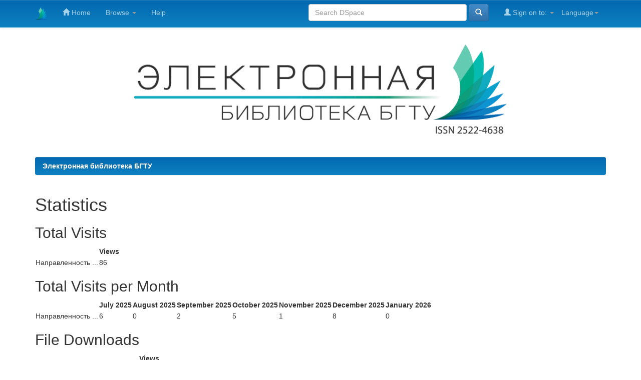

--- FILE ---
content_type: text/html;charset=UTF-8
request_url: https://elib.belstu.by/handle/123456789/41431/statistics
body_size: 3869
content:


















<!DOCTYPE html>
<html>
    <head>
        <title>Электронная библиотека БГТУ: Statistics</title>
        <meta http-equiv="Content-Type" content="text/html; charset=UTF-8" />
        <meta name="Generator" content="DSpace 6.3" />
        <meta name="viewport" content="width=device-width, initial-scale=1.0">
        <link rel="shortcut icon" href="/favicon.png" type="image/png" />
        <link rel="stylesheet" href="/static/css/jquery-ui-1.10.3.custom/redmond/jquery-ui-1.10.3.custom.css" type="text/css" />
        <link rel="stylesheet" href="/static/css/bootstrap/bootstrap.min.css" type="text/css" />
        <link rel="stylesheet" href="/static/css/bootstrap/bootstrap-theme.min.css" type="text/css" />
        <link rel="stylesheet" href="/static/css/bootstrap/dspace-theme.css" type="text/css" />
        <link rel="stylesheet" href="/static/css/bootstrap/custom-dspace-theme.css" type="text/css" />


        <link rel="search" type="application/opensearchdescription+xml" href="/open-search/description.xml" title="DSpace"/>

        
        <script type='text/javascript' src="/static/js/jquery/jquery-1.10.2.min.js"></script>
        <script type='text/javascript' src='/static/js/jquery/jquery-ui-1.10.3.custom.min.js'></script>
        <script type='text/javascript' src='/static/js/bootstrap/bootstrap.min.js'></script>
        <script type='text/javascript' src='/static/js/holder.js'></script>
        <script type="text/javascript" src="/utils.js"></script>
        <script type="text/javascript" src="/static/js/choice-support.js"> </script>
        


    
    
        <script>
            (function(i,s,o,g,r,a,m){i['GoogleAnalyticsObject']=r;i[r]=i[r]||function(){
            (i[r].q=i[r].q||[]).push(arguments)},i[r].l=1*new Date();a=s.createElement(o),
            m=s.getElementsByTagName(o)[0];a.async=1;a.src=g;m.parentNode.insertBefore(a,m)
            })(window,document,'script','//www.google-analytics.com/analytics.js','ga');

            ga('create', 'UA-173979874-1', 'auto');
            ga('send', 'pageview');
        </script>
<!-- Google tag (gtag.js) -->
<script async src="https://www.googletagmanager.com/gtag/js?id=G-S6Z7Z312GK"></script>
<script>
  window.dataLayer = window.dataLayer || [];
  function gtag(){dataLayer.push(arguments);}
  gtag('js', new Date());

  gtag('config', 'G-S6Z7Z312GK');
</script>
    


    
    

<!-- HTML5 shim and Respond.js IE8 support of HTML5 elements and media queries -->
<!--[if lt IE 9]>
  <script src="/static/js/html5shiv.js"></script>
  <script src="/static/js/respond.min.js"></script>
<![endif]-->
    </head>

    
    
    <body class="undernavigation">


<!-- Yandex.Metrika counter -->
<script type="text/javascript" >
   (function(m,e,t,r,i,k,a){m[i]=m[i]||function(){(m[i].a=m[i].a||[]).push(arguments)};
   m[i].l=1*new Date();k=e.createElement(t),a=e.getElementsByTagName(t)[0],k.async=1,k.src=r,a.parentNode.insertBefore(k,a)})
   (window, document, "script", "https://mc.yandex.ru/metrika/tag.js", "ym");

   ym(44180254, "init", {
        clickmap:true,
        trackLinks:true,
        accurateTrackBounce:true
   });
</script>
<noscript><div><img src="https://mc.yandex.ru/watch/44180254" style="position:absolute; left:-9999px;" alt="" /></div></noscript>
<!-- /Yandex.Metrika counter -->


<a class="sr-only" href="#content">Skip navigation</a>
<header class="navbar navbar-inverse navbar-fixed-top">    
    
            <div class="container">
                

























       <div class="navbar-header">
         <button type="button" class="navbar-toggle" data-toggle="collapse" data-target=".navbar-collapse">
           <span class="icon-bar"></span>
           <span class="icon-bar"></span>
           <span class="icon-bar"></span>
         </button>
         <a class="navbar-brand" href="https://bibl.belstu.by/"><img height="25" src="/image/dspace-logo-only.png" alt="DSpace logo" /></a>
       </div>
       <nav class="collapse navbar-collapse bs-navbar-collapse" role="navigation">
         <ul class="nav navbar-nav">
           <li class=""><a href="/"><span class="glyphicon glyphicon-home"></span> Home</a></li>
                
           <li class="dropdown">
             <a href="#" class="dropdown-toggle" data-toggle="dropdown">Browse <b class="caret"></b></a>
             <ul class="dropdown-menu">
               <li><a href="/community-list">Communities<br/>&amp;&nbsp;Collections</a></li>
				<li class="divider"></li>
        <li class="dropdown-header">Browse Items by:</li>
				
				
				
				      			<li><a href="/browse?type=dateissued">Issue Date</a></li>
					
				      			<li><a href="/browse?type=author">Author</a></li>
					
				      			<li><a href="/browse?type=title">Title</a></li>
					
				      			<li><a href="/browse?type=subject">Subject</a></li>
					
				    
				

            </ul>
          </li>
          <li class=""><script type="text/javascript">
<!-- Javascript starts here
document.write('<a href="#" onClick="var popupwin = window.open(\'/help/index.html\',\'dspacepopup\',\'height=600,width=550,resizable,scrollbars\');popupwin.focus();return false;">Help<\/a>');
// -->
</script><noscript><a href="/help/index.html" target="dspacepopup">Help</a></noscript></li>
       </ul>

 
    <div class="nav navbar-nav navbar-right">
	 <ul class="nav navbar-nav navbar-right">
      <li class="dropdown">
       <a href="#" class="dropdown-toggle" data-toggle="dropdown">Language<b class="caret"></b></a>
        <ul class="dropdown-menu">
 
      <li>
        <a onclick="javascript:document.repost.locale.value='en';
                  document.repost.submit();" href="?locale=en">
         English
       </a>
      </li>
 
      <li>
        <a onclick="javascript:document.repost.locale.value='ru';
                  document.repost.submit();" href="?locale=ru">
         русский
       </a>
      </li>
 
     </ul>
    </li>
    </ul>
  </div>
 
 
       <div class="nav navbar-nav navbar-right">
		<ul class="nav navbar-nav navbar-right">
         <li class="dropdown">
         
             <a href="#" class="dropdown-toggle" data-toggle="dropdown"><span class="glyphicon glyphicon-user"></span> Sign on to: <b class="caret"></b></a>
	             
             <ul class="dropdown-menu">
               <li><a href="/mydspace">My DSpace</a></li>
               <li><a href="/subscribe">Receive email<br/>updates</a></li>
               <li><a href="/profile">Edit Profile</a></li>

		
             </ul>
           </li>
          </ul>
          
	
	<form method="get" action="/simple-search" class="navbar-form navbar-right">
	    <div class="form-group">
          <input type="text" class="form-control" placeholder="Search&nbsp;DSpace" name="query" id="tequery" size="35"/>
        </div>
        <button type="submit" class="btn btn-primary"><span class="glyphicon glyphicon-search"></span></button>

	</form></div>
    </nav>

            </div>

</header>



<main id="content" role="main">
<div class="container banner">
    <div class="row">
        <div><img width="70%" height="70%" style="display: block; margin: auto;" align="center" src="/image/library_bstu.jpg"  alt="DSpace logo" /></div>
    </div>
</div>
<br/>



                

<div class="container">
    



  

<ol class="breadcrumb btn-success">

  <li><a href="/">Электронная библиотека БГТУ</a></li>

</ol>

</div>                



        
<div class="container">
	
















<h1>Statistics</h1>
<h2>Total Visits</h2>
<table class="statsTable">
<tr>
<th><!-- spacer cell --></th>
<th>Views</th>
</tr>








<tr class="evenRowOddCol">
<td>
Направленность ...
<td>
86
</td>

</tr>

</table>

<h2>Total Visits per Month</h2>
<table class="statsTable">
<tr>
<th><!-- spacer cell --></th>

<th>
July 2025
</th>

<th>
August 2025
</th>

<th>
September 2025
</th>

<th>
October 2025
</th>

<th>
November 2025
</th>

<th>
December 2025
</th>

<th>
January 2026
</th>

</tr>







<tr class="evenRowOddCol">
<td>
Направленность ...
</td>

<td>
6
</td>

<td>
0
</td>

<td>
2
</td>

<td>
5
</td>

<td>
1
</td>

<td>
8
</td>

<td>
0
</td>

</tr>

</table>



<h2>File Downloads</h2>
<table class="statsTable">
<tr>
<th><!-- spacer cell --></th>
<th>Views</th>
</tr>








<tr class="evenRowOddCol">
<td>
Рыбакова_Направленность.pdf
<td>
35
</td>

</tr>

</table>



<h2>Top Country Views</h2>
<table class="statsTable">
<tr>
<th><!-- spacer cell --></th>
<th>Views</th>
</tr>








<tr class="evenRowOddCol">
<td>
United States
<td>
42
</tr>
</td>







<tr class="oddRowOddCol">
<td>
Singapore
<td>
7
</tr>
</td>







<tr class="evenRowOddCol">
<td>
Germany
<td>
6
</tr>
</td>







<tr class="oddRowOddCol">
<td>
Ireland
<td>
6
</tr>
</td>







<tr class="evenRowOddCol">
<td>
Romania
<td>
6
</tr>
</td>







<tr class="oddRowOddCol">
<td>
Russia
<td>
6
</tr>
</td>







<tr class="evenRowOddCol">
<td>
China
<td>
5
</tr>
</td>







<tr class="oddRowOddCol">
<td>
Azerbaijan
<td>
1
</tr>
</td>







<tr class="evenRowOddCol">
<td>
Belarus
<td>
1
</tr>
</td>







<tr class="oddRowOddCol">
<td>
Czechia
<td>
1
</tr>
</td>


</table>

<h2>Top City Views</h2>
<table class="statsTable">
<tr>
<th><!-- spacer cell --></th>
<th>Views</th>
</tr>








<tr class="evenRowOddCol">
<td>
Cherry Hill
<td>
6
</td>
</tr>







<tr class="oddRowOddCol">
<td>
Dublin
<td>
6
</td>
</tr>







<tr class="evenRowOddCol">
<td>
Singapore
<td>
6
</td>
</tr>







<tr class="oddRowOddCol">
<td>
Moscow
<td>
3
</td>
</tr>







<tr class="evenRowOddCol">
<td>
Baku
<td>
1
</td>
</tr>







<tr class="oddRowOddCol">
<td>
Helsinki
<td>
1
</td>
</tr>







<tr class="evenRowOddCol">
<td>
Istanbul
<td>
1
</td>
</tr>







<tr class="oddRowOddCol">
<td>
Jakarta
<td>
1
</td>
</tr>







<tr class="evenRowOddCol">
<td>
Meerbusch
<td>
1
</td>
</tr>







<tr class="oddRowOddCol">
<td>
Mexico City
<td>
1
</td>
</tr>


</table>














            

</div>
</main>
            
             <footer class="navbar navbar-inverse navbar-bottom">
             <div id="designedby" class="container text-muted">

Контакты: &nbsp 
	    <a target="_blank" alt="BELSTU LIBRARY" href="https://bibl.belstu.by"><img
                                    src="/image/bibl_logo.png"
                                    alt="Biblioteka BGTU" height="34" /></a>


			<div id="licenses_feedback_wrapper">
				<div id="licenses"> 
					<a rel="license" href="http://creativecommons.org/licenses/by-nc/4.0/">
						<img src="https://i.creativecommons.org/l/by-nc/4.0/88x31.png" />
					</a>
			</div>
			<div id="footer_feedback" class="pull-right" style="width:372px">     
                                <p class="text-muted">© <a target="_blank" href="http://belstu.by" alt="BELSTU WEB SITE">BELSTU</a> 2017-2026&nbsp;-
                                <a target="_blank" href="https://bibl.belstu.by/o-biblioteke/uslugi/virtualnaja-spravochnaja-sluzhba">Feedback</a>
                                <a href="/htmlmap"></a></p>
                                </div>
			</div>
    </footer>
    </body>
</html>



